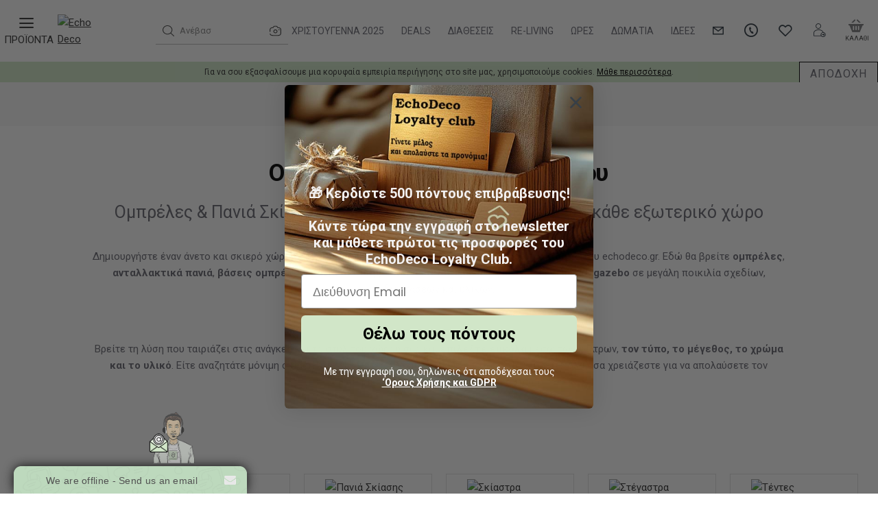

--- FILE ---
content_type: text/css
request_url: https://echodeco.gr/catalog/view/theme/journal3/stylesheet/custom.css?v=3.0.46
body_size: 322
content:
.desktop-header-active body .header-search .search-button {
	order: 1;
}
#main-menu .mega-menu-content .item-assets .subitems {
    width: 100%;
    flex-direction: row;
    flex-wrap: wrap;
}
#main-menu .mega-menu-content .item-assets .subitems .subitem {
    width: 50%;
    flex: 1 1 50%;
}

.product-reward-button{
    background: rgba(209, 230, 200, 1);
    border-width: 1px;
    text-wrap:nowrap;
    border-style: solid;
    border-color: rgba(0, 0, 0, 1);
    padding: 15px;
    box-shadow: none;
    border-radius: 0px !important;
    pointer-events: auto;
    text-decoration: none;
}

--- FILE ---
content_type: text/plain; charset=UTF-8
request_url: https://www.onwebchat.com/socket.io/?server=1&siteid=50961&EIO=4&transport=polling&t=PlIUr9U&sid=hoebIb3CImA9gOcbBHo-
body_size: -34
content:
40{"sid":"_siOMbj2TJdwI-YgBHpT"}

--- FILE ---
content_type: text/plain; charset=UTF-8
request_url: https://www.onwebchat.com/socket.io/?server=1&siteid=50961&EIO=4&transport=polling&t=PlIUqvr
body_size: 40
content:
0{"sid":"hoebIb3CImA9gOcbBHo-","upgrades":["websocket"],"pingInterval":25000,"pingTimeout":20000,"maxPayload":1000000}

--- FILE ---
content_type: text/plain; charset=UTF-8
request_url: https://www.onwebchat.com/socket.io/?server=1&siteid=50961&EIO=4&transport=polling&t=PlIUrGi&sid=hoebIb3CImA9gOcbBHo-
body_size: 4
content:
42["addvisited1","2026-1-18"]42["setCookie","onwbchtclientid",545107166]